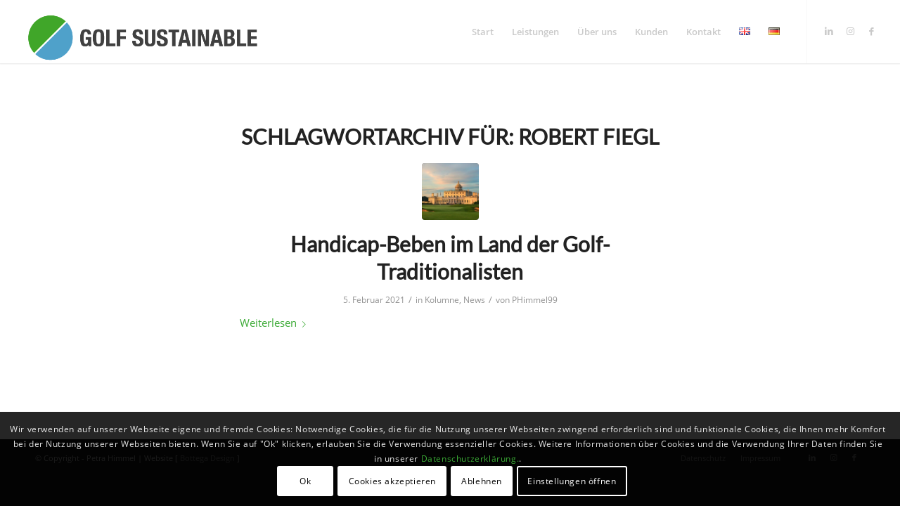

--- FILE ---
content_type: text/css
request_url: https://petrahimmel.de/wp-content/uploads/dynamic_avia/avia_posts_css/post-1324.css?ver=ver-1767823919
body_size: -966
content:
#top .av-special-heading.av-363je4-20119e78809bda3bb25ff9573daaf1b6{padding-bottom:10px}body .av-special-heading.av-363je4-20119e78809bda3bb25ff9573daaf1b6 .av-special-heading-tag .heading-char{font-size:25px}.av-special-heading.av-363je4-20119e78809bda3bb25ff9573daaf1b6 .av-subheading{font-size:15px}